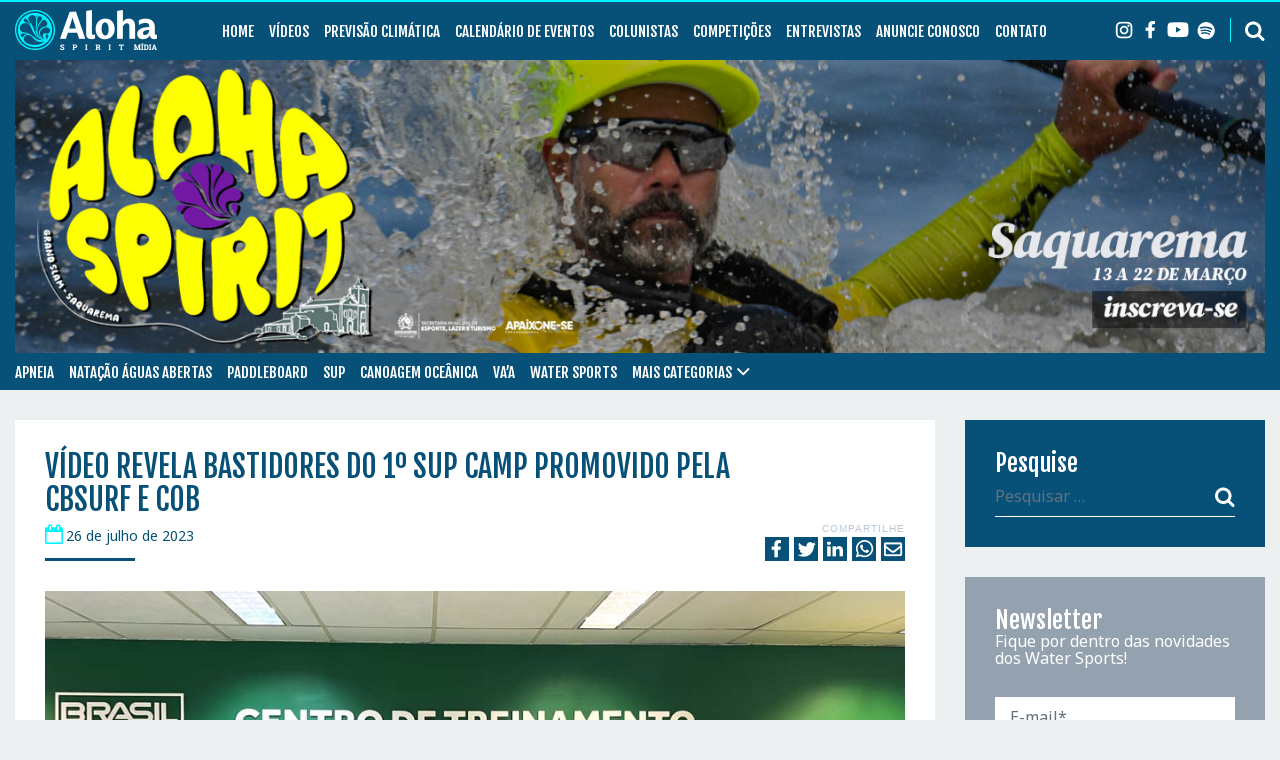

--- FILE ---
content_type: text/html; charset=UTF-8
request_url: https://alohaspiritmidia.com.br/sup/video-revela-bastidores-do-1o-sup-camp-promovido-pela-cbsurf-e-cob/
body_size: 11261
content:
<!DOCTYPE html><html lang="pt-BR"><head>  <script async src="https://www.googletagmanager.com/gtag/js?id=G-CZ45TKRNQT"></script> <script>window.dataLayer = window.dataLayer || [];
		  function gtag(){dataLayer.push(arguments);}
		  gtag('js', new Date());

		  gtag('config', 'G-CZ45TKRNQT');</script> <meta charset="UTF-8"><meta http-equiv="X-UA-Compatible" content="IE=edge"><meta name="viewport" content="width=device-width, initial-scale=1, maximum-scale=1, user-scalable=no"><link rel="profile" href="http://gmpg.org/xfn/11"><link rel="apple-touch-icon" sizes="180x180" href="https://alohaspiritmidia.com.br/wp-content/themes/20251219aloha/images/icons/apple-touch-icon.png"><link rel="icon" type="image/png" sizes="32x32" href="https://alohaspiritmidia.com.br/wp-content/themes/20251219aloha/images/icons/favicon-32x32.png"><link rel="icon" type="image/png" sizes="16x16" href="https://alohaspiritmidia.com.br/wp-content/themes/20251219aloha/images/icons/favicon-16x16.png"><link rel="manifest" href="https://alohaspiritmidia.com.br/wp-content/themes/20251219aloha/images/icons/site.webmanifest"><link rel="mask-icon" href="https://alohaspiritmidia.com.br/wp-content/themes/20251219aloha/images/icons/safari-pinned-tab.svg" color="#5bbad5"><link rel="shortcut icon" href="https://alohaspiritmidia.com.br/wp-content/themes/20251219aloha/images/icons/favicon.ico"><meta name="msapplication-TileColor" content="#20293b"><meta name="msapplication-config" content="https://alohaspiritmidia.com.br/wp-content/themes/20251219aloha/images/icons/browserconfig.xml"><meta name="theme-color" content="#ffffff"><link rel="stylesheet" href="https://fonts.googleapis.com/css2?family=Fjalla+One&family=Noto+Sans:ital,wght@0,400;0,700;1,400;1,700&display=swap"><meta name='robots' content='index, follow, max-image-preview:large, max-snippet:-1, max-video-preview:-1' /><link media="all" href="https://alohaspiritmidia.com.br/wp-content/cache/autoptimize/css/autoptimize_227c0032bdf55ad22219c4bedfc9caac.css" rel="stylesheet"><title>Vídeo revela bastidores do 1º SUP Camp promovido pela CBSurf e COB - Aloha Spirit Mídia</title><meta name="description" content="Vídeo revela momentos do primeiro SUP Camp com atletas da elite do stand up paddle brasileiro realizado em parceria entre CBsurf e COB" /><link rel="canonical" href="https://alohaspiritmidia.com.br/sup/video-revela-bastidores-do-1o-sup-camp-promovido-pela-cbsurf-e-cob/" /><meta property="og:locale" content="pt_BR" /><meta property="og:type" content="article" /><meta property="og:title" content="Vídeo revela bastidores do 1º SUP Camp promovido pela CBSurf e COB - Aloha Spirit Mídia" /><meta property="og:description" content="Vídeo revela momentos do primeiro SUP Camp com atletas da elite do stand up paddle brasileiro realizado em parceria entre CBsurf e COB" /><meta property="og:url" content="https://alohaspiritmidia.com.br/sup/video-revela-bastidores-do-1o-sup-camp-promovido-pela-cbsurf-e-cob/" /><meta property="og:site_name" content="Aloha Spirit Mídia" /><meta property="article:published_time" content="2023-07-26T11:37:36+00:00" /><meta property="article:modified_time" content="2023-07-26T11:37:37+00:00" /><meta property="og:image" content="https://alohaspiritmidia.com.br/wp-content/uploads/2023/03/sup-camp-cbsurf-ct.jpg" /><meta property="og:image:width" content="1000" /><meta property="og:image:height" content="615" /><meta property="og:image:type" content="image/jpeg" /><meta name="author" content="Redação Aloha Spirit" /><meta name="twitter:card" content="summary_large_image" /><meta name="twitter:label1" content="Escrito por" /><meta name="twitter:data1" content="Redação Aloha Spirit" /><meta name="twitter:label2" content="Est. tempo de leitura" /><meta name="twitter:data2" content="2 minutos" /> <script type="application/ld+json" class="yoast-schema-graph">{"@context":"https://schema.org","@graph":[{"@type":"Article","@id":"https://alohaspiritmidia.com.br/sup/video-revela-bastidores-do-1o-sup-camp-promovido-pela-cbsurf-e-cob/#article","isPartOf":{"@id":"https://alohaspiritmidia.com.br/sup/video-revela-bastidores-do-1o-sup-camp-promovido-pela-cbsurf-e-cob/"},"author":{"name":"Redação Aloha Spirit","@id":"https://alohaspiritmidia.com.br/#/schema/person/ef6219315e748d5c9a3f6fc922922f82"},"headline":"Vídeo revela bastidores do 1º SUP Camp promovido pela CBSurf e COB","datePublished":"2023-07-26T11:37:36+00:00","dateModified":"2023-07-26T11:37:37+00:00","mainEntityOfPage":{"@id":"https://alohaspiritmidia.com.br/sup/video-revela-bastidores-do-1o-sup-camp-promovido-pela-cbsurf-e-cob/"},"wordCount":309,"image":{"@id":"https://alohaspiritmidia.com.br/sup/video-revela-bastidores-do-1o-sup-camp-promovido-pela-cbsurf-e-cob/#primaryimage"},"thumbnailUrl":"https://alohaspiritmidia.com.br/wp-content/uploads/2023/03/sup-camp-cbsurf-ct.jpg","keywords":["brasileiro de stand up paddle","cbsup","cbsurf","COB","stand up paddle","sup race"],"articleSection":["SUP","Vídeos"],"inLanguage":"pt-BR"},{"@type":"WebPage","@id":"https://alohaspiritmidia.com.br/sup/video-revela-bastidores-do-1o-sup-camp-promovido-pela-cbsurf-e-cob/","url":"https://alohaspiritmidia.com.br/sup/video-revela-bastidores-do-1o-sup-camp-promovido-pela-cbsurf-e-cob/","name":"Vídeo revela bastidores do 1º SUP Camp promovido pela CBSurf e COB - Aloha Spirit Mídia","isPartOf":{"@id":"https://alohaspiritmidia.com.br/#website"},"primaryImageOfPage":{"@id":"https://alohaspiritmidia.com.br/sup/video-revela-bastidores-do-1o-sup-camp-promovido-pela-cbsurf-e-cob/#primaryimage"},"image":{"@id":"https://alohaspiritmidia.com.br/sup/video-revela-bastidores-do-1o-sup-camp-promovido-pela-cbsurf-e-cob/#primaryimage"},"thumbnailUrl":"https://alohaspiritmidia.com.br/wp-content/uploads/2023/03/sup-camp-cbsurf-ct.jpg","datePublished":"2023-07-26T11:37:36+00:00","dateModified":"2023-07-26T11:37:37+00:00","author":{"@id":"https://alohaspiritmidia.com.br/#/schema/person/ef6219315e748d5c9a3f6fc922922f82"},"description":"Vídeo revela momentos do primeiro SUP Camp com atletas da elite do stand up paddle brasileiro realizado em parceria entre CBsurf e COB","breadcrumb":{"@id":"https://alohaspiritmidia.com.br/sup/video-revela-bastidores-do-1o-sup-camp-promovido-pela-cbsurf-e-cob/#breadcrumb"},"inLanguage":"pt-BR","potentialAction":[{"@type":"ReadAction","target":["https://alohaspiritmidia.com.br/sup/video-revela-bastidores-do-1o-sup-camp-promovido-pela-cbsurf-e-cob/"]}]},{"@type":"ImageObject","inLanguage":"pt-BR","@id":"https://alohaspiritmidia.com.br/sup/video-revela-bastidores-do-1o-sup-camp-promovido-pela-cbsurf-e-cob/#primaryimage","url":"https://alohaspiritmidia.com.br/wp-content/uploads/2023/03/sup-camp-cbsurf-ct.jpg","contentUrl":"https://alohaspiritmidia.com.br/wp-content/uploads/2023/03/sup-camp-cbsurf-ct.jpg","width":1000,"height":615,"caption":"Atletas e comissão técnica no CT da COB - estrutura oferecida durante o Camp foi sem precedentes. Foto: CBSurf"},{"@type":"BreadcrumbList","@id":"https://alohaspiritmidia.com.br/sup/video-revela-bastidores-do-1o-sup-camp-promovido-pela-cbsurf-e-cob/#breadcrumb","itemListElement":[{"@type":"ListItem","position":1,"name":"Início","item":"https://alohaspiritmidia.com.br/"},{"@type":"ListItem","position":2,"name":"Vídeo revela bastidores do 1º SUP Camp promovido pela CBSurf e COB"}]},{"@type":"WebSite","@id":"https://alohaspiritmidia.com.br/#website","url":"https://alohaspiritmidia.com.br/","name":"Aloha Spirit Mídia","description":"O mais completo portal de esportes aquáticos do Brasil","potentialAction":[{"@type":"SearchAction","target":{"@type":"EntryPoint","urlTemplate":"https://alohaspiritmidia.com.br/?s={search_term_string}"},"query-input":{"@type":"PropertyValueSpecification","valueRequired":true,"valueName":"search_term_string"}}],"inLanguage":"pt-BR"},{"@type":"Person","@id":"https://alohaspiritmidia.com.br/#/schema/person/ef6219315e748d5c9a3f6fc922922f82","name":"Redação Aloha Spirit","description":"Aloha Spirit Mídia é a maior plataforma de conteúdo sobre paddle e water sports da América Latina.","url":"https://alohaspiritmidia.com.br/colunistas/redacao-aloha-spirit/"}]}</script> <link rel="alternate" type="application/rss+xml" title="Feed para Aloha Spirit Mídia &raquo;" href="https://alohaspiritmidia.com.br/feed/" /><link rel="alternate" type="application/rss+xml" title="Feed de comentários para Aloha Spirit Mídia &raquo;" href="https://alohaspiritmidia.com.br/comments/feed/" /><link rel="alternate" title="oEmbed (JSON)" type="application/json+oembed" href="https://alohaspiritmidia.com.br/wp-json/oembed/1.0/embed?url=https%3A%2F%2Falohaspiritmidia.com.br%2Fsup%2Fvideo-revela-bastidores-do-1o-sup-camp-promovido-pela-cbsurf-e-cob%2F" /><link rel="alternate" title="oEmbed (XML)" type="text/xml+oembed" href="https://alohaspiritmidia.com.br/wp-json/oembed/1.0/embed?url=https%3A%2F%2Falohaspiritmidia.com.br%2Fsup%2Fvideo-revela-bastidores-do-1o-sup-camp-promovido-pela-cbsurf-e-cob%2F&#038;format=xml" /><link rel="https://api.w.org/" href="https://alohaspiritmidia.com.br/wp-json/" /><link rel="alternate" title="JSON" type="application/json" href="https://alohaspiritmidia.com.br/wp-json/wp/v2/posts/41756" /><link rel="EditURI" type="application/rsd+xml" title="RSD" href="https://alohaspiritmidia.com.br/xmlrpc.php?rsd" /><meta name="generator" content="WordPress 6.9" /><link rel='shortlink' href='https://alohaspiritmidia.com.br/?p=41756' /></head><body class="bg-grey-1 "><div id="inicio" class="w-1-1 page-anchor"></div><div class="container"><div class="w-1-1 bg-blue-3 fixed-menu Fixed"><div class="center-wrapper"> <button class="hamburger hamburger--squeeze" type="button"> <span class="hamburger-box"> <span class="hamburger-inner"></span> </span> </button><h1 class="top-logo"> <a href="https://alohaspiritmidia.com.br"> <noscript><img src="https://alohaspiritmidia.com.br/wp-content/uploads/2023/10/aloha-logotipo.png" alt="Aloha Spirit Mídia" ></noscript><img class="lazyload" src='data:image/svg+xml,%3Csvg%20xmlns=%22http://www.w3.org/2000/svg%22%20viewBox=%220%200%20210%20140%22%3E%3C/svg%3E' data-src="https://alohaspiritmidia.com.br/wp-content/uploads/2023/10/aloha-logotipo.png" alt="Aloha Spirit Mídia" > </a></h1><div class="loupe-box"> <button class="icon-24x24 hover loupe" type="button"></button></div></div></div><header id="header" class="bg-blue-3 color-white"><div class="w-1-1 header-bar-0"><div class="center-wrapper"> <button class="hamburger hamburger--squeeze" type="button"> <span class="hamburger-box"> <span class="hamburger-inner"></span> </span> </button><h1 class="top-logo"> <a href="https://alohaspiritmidia.com.br"> <noscript><img src="https://alohaspiritmidia.com.br/wp-content/uploads/2023/10/aloha-logotipo.png" alt="Aloha Spirit Mídia" ></noscript><img class="lazyload" src='data:image/svg+xml,%3Csvg%20xmlns=%22http://www.w3.org/2000/svg%22%20viewBox=%220%200%20210%20140%22%3E%3C/svg%3E' data-src="https://alohaspiritmidia.com.br/wp-content/uploads/2023/10/aloha-logotipo.png" alt="Aloha Spirit Mídia" > </a></h1><nav class="menu-principal menu-defaults"><ul id="menu-menu-principal" class="nav"><li id="menu-item-486" class="menu-item menu-item-type-custom menu-item-object-custom menu-item-home menu-item-486"><a href="https://alohaspiritmidia.com.br/">Home</a></li><li id="menu-item-44" class="menu-item menu-item-type-taxonomy menu-item-object-category current-post-ancestor current-menu-parent current-post-parent menu-item-44"><a href="https://alohaspiritmidia.com.br/./videos/">Vídeos</a></li><li id="menu-item-30933" class="menu-item menu-item-type-post_type menu-item-object-page menu-item-30933"><a href="https://alohaspiritmidia.com.br/previsao-climatica/">Previsão Climática</a></li><li id="menu-item-485" class="menu-item menu-item-type-post_type_archive menu-item-object-eventos menu-item-485"><a href="https://alohaspiritmidia.com.br/calendario-de-eventos/">Calendário de eventos</a></li><li id="menu-item-27050" class="menu-item menu-item-type-post_type menu-item-object-page menu-item-27050"><a href="https://alohaspiritmidia.com.br/colunistas/">Colunistas</a></li><li id="menu-item-47" class="menu-item menu-item-type-taxonomy menu-item-object-category menu-item-47"><a href="https://alohaspiritmidia.com.br/./competicoes/">Competições</a></li><li id="menu-item-48" class="menu-item menu-item-type-taxonomy menu-item-object-category menu-item-48"><a href="https://alohaspiritmidia.com.br/./entrevistas/">Entrevistas</a></li><li id="menu-item-30" class="menu-item menu-item-type-post_type menu-item-object-page menu-item-30"><a href="https://alohaspiritmidia.com.br/anuncie-conosco/">Anuncie conosco</a></li><li id="menu-item-49" class="menu-item menu-item-type-custom menu-item-object-custom menu-item-49"><a href="#contatos">Contato</a></li></ul></nav><div class="menu-outros"><nav class="menu-social"><ul><li class="icon-24x24 hover instagram"><a target="_blank" href="https://www.instagram.com/alohaspiritmidia/"></a></li><li class="icon-24x24 hover facebook"><a target="_blank" href="https://www.facebook.com/alohaspiritclub/"></a></li><li class="icon-24x24 hover youtube"><a target="_blank" href="https://www.youtube.com/channel/UCbHJUzUQ4mxeUmoHrXPt2Aw"></a></li><li class="icon-24x24 hover spotify"><a target="_blank" href="https://open.spotify.com/user/yl2h1gvz1mry6ypv4cxk5p2zp?si=snb8JIJrTWKxjRfK3tzXmA"></a></li></ul></nav><div class="box-search" style="display: none;"><form role="search" method="get" class="search-form" action="https://alohaspiritmidia.com.br/"> <label> <span class="screen-reader-text">Pesquisar por:</span> <input type="search" class="search-field" placeholder="Pesquisar &hellip;" value="" name="s" /> </label> <input type="submit" class="search-submit" value="Pesquisar" /></form></div><div class="loupe-box"> <button class="icon-24x24 hover loupe" type="button"></button></div></div></div></div><div class="w-1-1 header-bar-1"><div class="center-wrapper"><div
 class="banner-box rotativo"
 data-sld-interval="4500"
 ><div class="swiper-container"><div class="swiper-wrapper"><div class="swiper-slide"> <a
 href="https://www.alohaspirit.com.br"
 data-id="45762"
 target="_blank"                        > <picture> <source media="(max-width:640px)" data-srcset="https://alohaspiritmidia.com.br/wp-content/uploads/2026/01/640X360-copiar.jpg"> <noscript><img
 src="https://alohaspiritmidia.com.br/wp-content/uploads/2026/01/1410X330-copiar6.jpg"
 alt=""
 ></noscript><img class="lazyload"  src='data:image/svg+xml,%3Csvg%20xmlns=%22http://www.w3.org/2000/svg%22%20viewBox=%220%200%20210%20140%22%3E%3C/svg%3E' data-src="https://alohaspiritmidia.com.br/wp-content/uploads/2026/01/1410X330-copiar6.jpg"
 alt=""
 > </picture> </a></div></div></div></div></div></div><div class="w-1-1 header-bar-2"><div class="center-wrapper"><nav class="menu-categorias menu-defaults"><ul id="menu-menu-categorias" class="nav"><li id="menu-item-50" class="menu-item menu-item-type-taxonomy menu-item-object-category menu-item-50"><a href="https://alohaspiritmidia.com.br/./apneia/">Apneia</a></li><li id="menu-item-51" class="menu-item menu-item-type-taxonomy menu-item-object-category menu-item-51"><a href="https://alohaspiritmidia.com.br/./natacao-aguas-abertas/">Natação Águas Abertas</a></li><li id="menu-item-52" class="menu-item menu-item-type-taxonomy menu-item-object-category menu-item-52"><a href="https://alohaspiritmidia.com.br/./paddleboard/">Paddleboard</a></li><li id="menu-item-53" class="menu-item menu-item-type-taxonomy menu-item-object-category current-post-ancestor current-menu-parent current-post-parent menu-item-53"><a href="https://alohaspiritmidia.com.br/./sup/">SUP</a></li><li id="menu-item-516" class="menu-item menu-item-type-taxonomy menu-item-object-category menu-item-516"><a href="https://alohaspiritmidia.com.br/./canoagem-oceanica/">Canoagem Oceânica</a></li><li id="menu-item-55" class="menu-item menu-item-type-taxonomy menu-item-object-category menu-item-55"><a href="https://alohaspiritmidia.com.br/./vaa/">Va&#8217;a</a></li><li id="menu-item-28028" class="menu-item menu-item-type-taxonomy menu-item-object-category menu-item-28028"><a href="https://alohaspiritmidia.com.br/./water-sports/">Water Sports</a></li><li id="menu-item-56" class="menu-item menu-item-type-custom menu-item-object-custom menu-item-has-children menu-item-56"><a href="#">Mais Categorias</a><ul class="sub-menu"><li id="menu-item-27918" class="menu-item menu-item-type-taxonomy menu-item-object-category menu-item-27918"><a href="https://alohaspiritmidia.com.br/./eventos/">Eventos</a></li><li id="menu-item-61" class="menu-item menu-item-type-taxonomy menu-item-object-category menu-item-61"><a href="https://alohaspiritmidia.com.br/./mercado/">Mercado</a></li><li id="menu-item-57" class="menu-item menu-item-type-taxonomy menu-item-object-category menu-item-57"><a href="https://alohaspiritmidia.com.br/./cultura/">Cultura</a></li><li id="menu-item-62" class="menu-item menu-item-type-taxonomy menu-item-object-category menu-item-62"><a href="https://alohaspiritmidia.com.br/./perfil/">Perfil</a></li><li id="menu-item-59" class="menu-item menu-item-type-taxonomy menu-item-object-category menu-item-59"><a href="https://alohaspiritmidia.com.br/./expedicoes/">Expedições</a></li><li id="menu-item-58" class="menu-item menu-item-type-taxonomy menu-item-object-category menu-item-58"><a href="https://alohaspiritmidia.com.br/./dicas/">Dicas</a></li><li id="menu-item-60" class="menu-item menu-item-type-taxonomy menu-item-object-category menu-item-60"><a href="https://alohaspiritmidia.com.br/./guia-de-servicos/">Guia de Serviços</a></li><li id="menu-item-63" class="menu-item menu-item-type-taxonomy menu-item-object-category menu-item-63"><a href="https://alohaspiritmidia.com.br/./noticias/">Notícias</a></li></ul></li></ul></nav></div></div></header><div class="w-1-1 block-news-aside internal-page single-tpl"><div class="center-wrapper"><section id="post-id" class="bg-white"><div class="section-title color-blue-3 dash-under"><div class="title-time"><h1>Vídeo revela bastidores do 1º SUP Camp promovido pela CBSurf e COB</h1> <time> <span class="icon-24x24 calendar"></span>26 de julho de 2023 </time></div><div class="sharer"> <span class="mini-font">Compartilhe</span><ul><li class="bg-blue-3 icon-24x24 facebook share"><a class="sharelnk" href="https://www.facebook.com/sharer/sharer.php?u=https://alohaspiritmidia.com.br/sup/video-revela-bastidores-do-1o-sup-camp-promovido-pela-cbsurf-e-cob/"></a></li><li class="bg-blue-3 icon-24x24 twitter share"><a class="sharelnk" href="https://twitter.com/intent/tweet?url=https://alohaspiritmidia.com.br/sup/video-revela-bastidores-do-1o-sup-camp-promovido-pela-cbsurf-e-cob/&text=Vídeo revela bastidores do 1º SUP Camp promovido pela CBSurf e COB"></a></li><li class="bg-blue-3 icon-24x24 linkedin share"><a class="sharelnk" href="http://www.linkedin.com/shareArticle?mini=true&url=https://alohaspiritmidia.com.br/sup/video-revela-bastidores-do-1o-sup-camp-promovido-pela-cbsurf-e-cob/&source=LinkedIn.com&title=Vídeo revela bastidores do 1º SUP Camp promovido pela CBSurf e COB"></a></li><li class="bg-blue-3 icon-24x24 whatsapp"><a href="whatsapp://send?text=Conte%C3%BAdo+compartilhado+a+partir+do+website+Aloha+Spirit+M%C3%ADdia.+Segue+o+link%3A+https%3A%2F%2Falohaspiritmidia.com.br%2Fsup%2Fvideo-revela-bastidores-do-1o-sup-camp-promovido-pela-cbsurf-e-cob%2F" target="_blank"></a></li><li class="bg-blue-3 icon-24x24 mail"><a href="mailto://?body=Conte%C3%BAdo+compartilhado+a+partir+do+website+Aloha+Spirit+M%C3%ADdia.+Segue+o+link%3A+https%3A%2F%2Falohaspiritmidia.com.br%2Fsup%2Fvideo-revela-bastidores-do-1o-sup-camp-promovido-pela-cbsurf-e-cob%2F" target="_blank"></a></li></ul></div></div><div class="the-content"><div class="wp-block-image"><figure class="aligncenter size-full"><img fetchpriority="high" decoding="async" width="1000" height="615" src="https://alohaspiritmidia.com.br/wp-content/uploads/2023/03/sup-camp-cbsurf-ct.jpg" alt="SUP Camp Cbsurf" class="wp-image-40121" srcset="https://alohaspiritmidia.com.br/wp-content/uploads/2023/03/sup-camp-cbsurf-ct.jpg 1000w, https://alohaspiritmidia.com.br/wp-content/uploads/2023/03/sup-camp-cbsurf-ct-520x320.jpg 520w, https://alohaspiritmidia.com.br/wp-content/uploads/2023/03/sup-camp-cbsurf-ct-380x234.jpg 380w, https://alohaspiritmidia.com.br/wp-content/uploads/2023/03/sup-camp-cbsurf-ct-768x472.jpg 768w" sizes="(max-width: 1000px) 100vw, 1000px" /><figcaption class="wp-element-caption">Atletas e comissão técnica no CT da COB &#8211; estrutura oferecida durante o Camp foi sem precedentes. Foto: CBSurf</figcaption></figure></div><p>Nos dias 16 e 20 de março, os principais atletas brasileiros de stand up paddle participaram de um <a href="https://alohaspiritmidia.com.br/sup/cbsurf-realiza-sup-camp-historico-com-atletas-da-elite-nacional/">evento especial promovido pela Confederação Brasileira de Surf (CBSurf), com o apoio direto do Comitê Olímpico do Brasil (COB)</a>. O SUP Camp reuniu os atletas classificados para os PASA Games, juntamente com alguns convidados, em um encontro de cinco dias Barra da Tijuca, no Rio de Janeiro.</p><p>O objetivo desse intensivo foi aprimorar, capacitar e verificar o condicionamento físico e mental dos atletas, preparando-os para alcançar um melhor desempenho e rendimento em suas competições.</p><p>O evento marcou um momento histórico, pois foi a primeira vez que uma iniciativa desse tipo foi realizada com atletas de stand up paddle no Brasil. A CBSurf e o COB proporcionaram aos participantes acesso ao que existe de mais moderno em termos de preparação para competidores de alto rendimento.</p><p>Ao longo dos cinco dias, os atletas seguiram um cronograma repleto de atividades e palestras de diversas áreas, incluindo abordagens psicológicas, técnicas e táticas. Além disso, foram submetidos a testes e exames físicos, que ocorreram na sede do COB.</p><p>Essa iniciativa inovadora teve como objetivo levar os atletas a um novo patamar em suas carreiras, proporcionando-lhes as ferramentas necessárias para enfrentar os desafios das competições de alto nível. A CBSurf produziu um vídeo que revela momentos marcantes dessa importante inciativa para a evolução do SUP brasileiro. Assista ao <a href="https://www.youtube.com/watch?v=P_0T2DC-680" target="_blank" rel="noreferrer noopener">vídeo</a>:</p><figure class="wp-block-embed is-type-video is-provider-youtube wp-block-embed-youtube wp-embed-aspect-16-9 wp-has-aspect-ratio"><div class="wp-block-embed__wrapper"> <iframe title="1º SUP CAMP CBSURF" width="500" height="281" src="https://www.youtube.com/embed/P_0T2DC-680?feature=oembed" frameborder="0" allow="accelerometer; autoplay; clipboard-write; encrypted-media; gyroscope; picture-in-picture; web-share" referrerpolicy="strict-origin-when-cross-origin" allowfullscreen></iframe></div></figure><h4 class="wp-block-heading">Não perca nada! Clique <strong><a href="https://chat.whatsapp.com/DNwVgtMUdvu8DUfHlEZfzY" target="_blank" rel="noreferrer noopener">AQUI</a> </strong>para receber notícias do universo dos esportes de água no seu WhatsApp</h4></div><div class="w-1-1 news-list m-top"><div class="w-1-1 bg-grey-4 color-grey-2"> <a href="https://alohaspiritmidia.com.br/colunistas/redacao-aloha-spirit/" class="author-header colab-item"><div class="colab-pic"> <noscript><img src="https://alohaspiritmidia.com.br/wp-content/uploads/2020/12/novo-logo-aloha-spirit-midia.jpg" alt="Redação Aloha Spirit"></noscript><img class="lazyload" src='data:image/svg+xml,%3Csvg%20xmlns=%22http://www.w3.org/2000/svg%22%20viewBox=%220%200%20210%20140%22%3E%3C/svg%3E' data-src="https://alohaspiritmidia.com.br/wp-content/uploads/2020/12/novo-logo-aloha-spirit-midia.jpg" alt="Redação Aloha Spirit"></div><div class="colab-dados"><h2 class="color-white"><span class="color-grey-2">Autor: </span>Redação Aloha Spirit</h2><p>Aloha Spirit Mídia é a maior plataforma de conteúdo sobre paddle e water sports da América Latina.</p></div> </a></div></div><div class="w-1-1 sharer-bottom"><div class="sharer"> <span class="mini-font">Compartilhe</span><ul><li class="bg-blue-3 icon-24x24 facebook share"><a class="sharelnk" href="https://www.facebook.com/sharer/sharer.php?u=https://alohaspiritmidia.com.br/sup/video-revela-bastidores-do-1o-sup-camp-promovido-pela-cbsurf-e-cob/"></a></li><li class="bg-blue-3 icon-24x24 twitter share"><a class="sharelnk" href="https://twitter.com/intent/tweet?url=https://alohaspiritmidia.com.br/sup/video-revela-bastidores-do-1o-sup-camp-promovido-pela-cbsurf-e-cob/&text=Vídeo revela bastidores do 1º SUP Camp promovido pela CBSurf e COB"></a></li><li class="bg-blue-3 icon-24x24 linkedin share"><a class="sharelnk" href="http://www.linkedin.com/shareArticle?mini=true&url=https://alohaspiritmidia.com.br/sup/video-revela-bastidores-do-1o-sup-camp-promovido-pela-cbsurf-e-cob/&source=LinkedIn.com&title=Vídeo revela bastidores do 1º SUP Camp promovido pela CBSurf e COB"></a></li><li class="bg-blue-3 icon-24x24 whatsapp"><a href="whatsapp://send?text=Conte%C3%BAdo+compartilhado+a+partir+do+website+Aloha+Spirit+M%C3%ADdia.+Segue+o+link%3A+https%3A%2F%2Falohaspiritmidia.com.br%2Fsup%2Fvideo-revela-bastidores-do-1o-sup-camp-promovido-pela-cbsurf-e-cob%2F" target="_blank"></a></li><li class="bg-blue-3 icon-24x24 mail"><a href="mailto://?body=Conte%C3%BAdo+compartilhado+a+partir+do+website+Aloha+Spirit+M%C3%ADdia.+Segue+o+link%3A+https%3A%2F%2Falohaspiritmidia.com.br%2Fsup%2Fvideo-revela-bastidores-do-1o-sup-camp-promovido-pela-cbsurf-e-cob%2F" target="_blank"></a></li></ul></div></div><div class="w-1-1 prev-next-post-buttons"> <a class="button arrow-prev" href="https://alohaspiritmidia.com.br/sup/uma-remada-epica-pela-costa-brava-espanhola/" rel="prev">Post anterior</a> <a class="button arrow-next" href="https://alohaspiritmidia.com.br/competicoes/icones-da-wsl-falam-sobre-a-experiencia-de-participar-da-molokai2oahu/" rel="next">Próximo post</a></div></section><aside><div class="sidebar"><div id="search-2" class="bg-black widget-content w-1-1 widget_search"><h3 class="widget-title w-1-1">Pesquise</h3><form role="search" method="get" class="search-form" action="https://alohaspiritmidia.com.br/"> <label> <span class="screen-reader-text">Pesquisar por:</span> <input type="search" class="search-field" placeholder="Pesquisar &hellip;" value="" name="s" /> </label> <input type="submit" class="search-submit" value="Pesquisar" /></form></div><div id="newsletter_widget-2" class="bg-main widget-content w-1-1 newsletter_widget"><h3 class="widget-title w-1-1">Newsletter</h3> Fique por dentro das novidades dos Water Sports!<div class="v-spacer"></div><div class="w-1-1 mailchimp-form"><div id="mc_embed_signup"><form action="https://alohaspiritclub.us1.list-manage.com/subscribe/post?u=bad71d3f506b3d64bee344d63&amp;id=beaad6a7d7" method="post" id="mc-embedded-subscribe-form" name="mc-embedded-subscribe-form" class="validate" target="_blank" novalidate><div id="mc_embed_signup_scroll"><div class="mc-field-group"> <label for="mce-EMAIL"></label> <input type="email" value="" name="EMAIL" class="required email" id="mce-EMAIL" placeholder="E-mail*"></div><div class="mc-field-group"> <label for="mce-FNAME">Nome*</label> <input type="text" value="" name="FNAME" class="required text" id="mce-FNAME" aria-required="true" placeholder="Nome*"></div><div id="mce-responses" class="clear"><div class="response" id="mce-error-response" style="display:none"></div><div class="response" id="mce-success-response" style="display:none"></div></div><div style="position: absolute; left: -5000px;" aria-hidden="true"><input type="text" name="b_bad71d3f506b3d64bee344d63_beaad6a7d7" tabindex="-1" value=""></div><div class="clear"> <input type="submit" value="Assinar" name="subscribe" id="mc-embedded-subscribe" class="button"></div></div></form></div> <script src="https://alohaspiritmidia.com.br/wp-content/themes/20251219aloha/js/mc-validate.js"></script> <script type='text/javascript'>(function($) {window.fnames = new Array(); window.ftypes = new Array();fnames[0]='EMAIL';ftypes[0]='email';fnames[1]='FNAME';ftypes[1]='text';fnames[2]='LNAME';ftypes[2]='text';fnames[3]='ADDRESS';ftypes[3]='address';fnames[4]='PHONE';ftypes[4]='phone';fnames[5]='BIRTHDAY';ftypes[5]='birthday'; /**
	 * Translated default messages for the $ validation plugin.
	 * Locale: PT_PT
	 */
	$.extend($.validator.messages, {
		required: "Campo de preenchimento obrigat&oacute;rio.",
		remote: "Por favor, corrija este campo.",
		email: "Por favor, introduza um endere&ccedil;o eletr&oacute;nico v&aacute;lido.",
		url: "Por favor, introduza um URL v&aacute;lido.",
		date: "Por favor, introduza uma data v&aacute;lida.",
		dateISO: "Por favor, introduza uma data v&aacute;lida (ISO).",
		number: "Por favor, introduza um n&uacute;mero v&aacute;lido.",
		digits: "Por favor, introduza apenas d&iacute;gitos.",
		creditcard: "Por favor, introduza um n&uacute;mero de cart&atilde;o de cr&eacute;dito v&aacute;lido.",
		equalTo: "Por favor, introduza de novo o mesmo valor.",
		accept: "Por favor, introduza um ficheiro com uma extens&atilde;o v&aacute;lida.",
		maxlength: $.validator.format("Por favor, n&atilde;o introduza mais do que {0} caracteres."),
		minlength: $.validator.format("Por favor, introduza pelo menos {0} caracteres."),
		rangelength: $.validator.format("Por favor, introduza entre {0} e {1} caracteres."),
		range: $.validator.format("Por favor, introduza um valor entre {0} e {1}."),
		max: $.validator.format("Por favor, introduza um valor menor ou igual a {0}."),
		min: $.validator.format("Por favor, introduza um valor maior ou igual a {0}.")
	});}(jQuery));var $mcj = jQuery.noConflict(true);</script> </div></div><div id="largerectangle_widget-2" class="box-banner widget-content w-1-1 largerectangle_widget"><h3 class="widget-title w-1-1"></h3><aside id="large-rectangle"><div class="banner-box sequencial"> <a
 href="https://www.canoe.com.br/"
 data-id="46908"
 target="_blank"        > <picture> <noscript><img
 src="https://alohaspiritmidia.com.br/wp-content/uploads/2025/01/Banner-para-site-Canoe-Brasil6.png"
 alt=""
 ></noscript><img class="lazyload"  src='data:image/svg+xml,%3Csvg%20xmlns=%22http://www.w3.org/2000/svg%22%20viewBox=%220%200%20210%20140%22%3E%3C/svg%3E' data-src="https://alohaspiritmidia.com.br/wp-content/uploads/2025/01/Banner-para-site-Canoe-Brasil6.png"
 alt=""
 > </picture> <span class="publicidade mini-font">Publicidade</span> </a></div></aside><div class="w-1-1"><div class="internal-banner-box"><aside id="large-rectangle"><div class="banner-box sequencial"> <a
 href="https://www.ticketeco.com.br"
 data-id="49543"
 target="_blank"        > <picture> <noscript><img
 src="https://alohaspiritmidia.com.br/wp-content/uploads/2025/12/300x250-copiar.jpg"
 alt=""
 ></noscript><img class="lazyload"  src='data:image/svg+xml,%3Csvg%20xmlns=%22http://www.w3.org/2000/svg%22%20viewBox=%220%200%20210%20140%22%3E%3C/svg%3E' data-src="https://alohaspiritmidia.com.br/wp-content/uploads/2025/12/300x250-copiar.jpg"
 alt=""
 > </picture> <span class="publicidade mini-font">Publicidade</span> </a></div></aside></div></div></div></div></aside></div></div><div class="w-1-1 m-top"><div class="w-1-1 related-posts"><div class="center-wrapper"><section><div class="section-title color-black"><h2>Posts relacionados</h2> <a href="https://alohaspiritmidia.com.br/./sup/" class="ver-todos">Ver todos</a></div><div class="news-list"><article class="item itemid-31946"><div class="imagebox"><div class="inner bg-grey-4 bg-logo"><noscript><img width="360" height="240" src="https://alohaspiritmidia.com.br/wp-content/uploads/2021/06/red-bull-midsummer-vikings-1-360x240.jpg" class="attachment-thumbnail size-thumbnail wp-post-image" alt="SUP Race Midsummer Vikings" decoding="async" srcset="https://alohaspiritmidia.com.br/wp-content/uploads/2021/06/red-bull-midsummer-vikings-1-360x240.jpg 360w, https://alohaspiritmidia.com.br/wp-content/uploads/2021/06/red-bull-midsummer-vikings-1-480x320.jpg 480w, https://alohaspiritmidia.com.br/wp-content/uploads/2021/06/red-bull-midsummer-vikings-1.jpg 740w" sizes="(max-width: 360px) 100vw, 360px" /></noscript><img width="360" height="240" src='data:image/svg+xml,%3Csvg%20xmlns=%22http://www.w3.org/2000/svg%22%20viewBox=%220%200%20360%20240%22%3E%3C/svg%3E' data-src="https://alohaspiritmidia.com.br/wp-content/uploads/2021/06/red-bull-midsummer-vikings-1-360x240.jpg" class="lazyload attachment-thumbnail size-thumbnail wp-post-image" alt="SUP Race Midsummer Vikings" decoding="async" data-srcset="https://alohaspiritmidia.com.br/wp-content/uploads/2021/06/red-bull-midsummer-vikings-1-360x240.jpg 360w, https://alohaspiritmidia.com.br/wp-content/uploads/2021/06/red-bull-midsummer-vikings-1-480x320.jpg 480w, https://alohaspiritmidia.com.br/wp-content/uploads/2021/06/red-bull-midsummer-vikings-1.jpg 740w" data-sizes="(max-width: 360px) 100vw, 360px" /></div></div><div class="infos color-grey-4"> <time><span class="icon-24x24 calendar"></span>29 de junho de 2021</time><h3 class="color-blue-8">Midsummer Vikings: prova de SUP race une diversão e conscientização</h3><p class="excerpt"> Organizado pelo campeão mundial de SUP, Casper Steinfath, Midsummer Vikings reúne 350 participantes em <span class="read-more">... leia mais</span></p></div> <a href="https://alohaspiritmidia.com.br/sup/midsummer-vikings-prova-de-sup-race-une-diversao-e-conscientizacao/"></a></article><article class="item itemid-17958"><div class="imagebox"><div class="inner bg-grey-4 bg-logo"><noscript><img width="338" height="240" src="https://alohaspiritmidia.com.br/wp-content/uploads/2019/04/WhatsApp-Image-2019-04-12-at-16.26.45-1-338x240.jpeg" class="attachment-thumbnail size-thumbnail wp-post-image" alt="" decoding="async" srcset="https://alohaspiritmidia.com.br/wp-content/uploads/2019/04/WhatsApp-Image-2019-04-12-at-16.26.45-1-338x240.jpeg 338w, https://alohaspiritmidia.com.br/wp-content/uploads/2019/04/WhatsApp-Image-2019-04-12-at-16.26.45-1-451x320.jpeg 451w, https://alohaspiritmidia.com.br/wp-content/uploads/2019/04/WhatsApp-Image-2019-04-12-at-16.26.45-1-901x640.jpeg 901w, https://alohaspiritmidia.com.br/wp-content/uploads/2019/04/WhatsApp-Image-2019-04-12-at-16.26.45-1-768x545.jpeg 768w, https://alohaspiritmidia.com.br/wp-content/uploads/2019/04/WhatsApp-Image-2019-04-12-at-16.26.45-1.jpeg 1280w" sizes="(max-width: 338px) 100vw, 338px" /></noscript><img width="338" height="240" src='data:image/svg+xml,%3Csvg%20xmlns=%22http://www.w3.org/2000/svg%22%20viewBox=%220%200%20338%20240%22%3E%3C/svg%3E' data-src="https://alohaspiritmidia.com.br/wp-content/uploads/2019/04/WhatsApp-Image-2019-04-12-at-16.26.45-1-338x240.jpeg" class="lazyload attachment-thumbnail size-thumbnail wp-post-image" alt="" decoding="async" data-srcset="https://alohaspiritmidia.com.br/wp-content/uploads/2019/04/WhatsApp-Image-2019-04-12-at-16.26.45-1-338x240.jpeg 338w, https://alohaspiritmidia.com.br/wp-content/uploads/2019/04/WhatsApp-Image-2019-04-12-at-16.26.45-1-451x320.jpeg 451w, https://alohaspiritmidia.com.br/wp-content/uploads/2019/04/WhatsApp-Image-2019-04-12-at-16.26.45-1-901x640.jpeg 901w, https://alohaspiritmidia.com.br/wp-content/uploads/2019/04/WhatsApp-Image-2019-04-12-at-16.26.45-1-768x545.jpeg 768w, https://alohaspiritmidia.com.br/wp-content/uploads/2019/04/WhatsApp-Image-2019-04-12-at-16.26.45-1.jpeg 1280w" data-sizes="(max-width: 338px) 100vw, 338px" /></div></div><div class="infos color-grey-4"> <time><span class="icon-24x24 calendar"></span>12 de abril de 2019</time><h3 class="color-blue-8">Aloha Spirit Festival: Confira a programação</h3><p class="excerpt"> Maior festival de esportes aquáticos da América Latina e um dos três maiores do mundo abre sua arena. <span class="read-more">... leia mais</span></p></div> <a href="https://alohaspiritmidia.com.br/vaa/comeca-o-aloha-spirit-festival-confira-a-programacao/"></a></article><article class="item itemid-20184"><div class="imagebox"><div class="inner bg-grey-4 bg-logo"><noscript><img width="320" height="240" src="https://alohaspiritmidia.com.br/wp-content/uploads/2019/08/wellingtonreis-fabiomaradei-1-320x240.jpg" class="attachment-thumbnail size-thumbnail wp-post-image" alt="Wellington Reis Rip Curl Guaruja" decoding="async" srcset="https://alohaspiritmidia.com.br/wp-content/uploads/2019/08/wellingtonreis-fabiomaradei-1-320x240.jpg 320w, https://alohaspiritmidia.com.br/wp-content/uploads/2019/08/wellingtonreis-fabiomaradei-1-427x320.jpg 427w, https://alohaspiritmidia.com.br/wp-content/uploads/2019/08/wellingtonreis-fabiomaradei-1-853x640.jpg 853w, https://alohaspiritmidia.com.br/wp-content/uploads/2019/08/wellingtonreis-fabiomaradei-1-768x576.jpg 768w, https://alohaspiritmidia.com.br/wp-content/uploads/2019/08/wellingtonreis-fabiomaradei-1.jpg 1280w" sizes="(max-width: 320px) 100vw, 320px" /></noscript><img width="320" height="240" src='data:image/svg+xml,%3Csvg%20xmlns=%22http://www.w3.org/2000/svg%22%20viewBox=%220%200%20320%20240%22%3E%3C/svg%3E' data-src="https://alohaspiritmidia.com.br/wp-content/uploads/2019/08/wellingtonreis-fabiomaradei-1-320x240.jpg" class="lazyload attachment-thumbnail size-thumbnail wp-post-image" alt="Wellington Reis Rip Curl Guaruja" decoding="async" data-srcset="https://alohaspiritmidia.com.br/wp-content/uploads/2019/08/wellingtonreis-fabiomaradei-1-320x240.jpg 320w, https://alohaspiritmidia.com.br/wp-content/uploads/2019/08/wellingtonreis-fabiomaradei-1-427x320.jpg 427w, https://alohaspiritmidia.com.br/wp-content/uploads/2019/08/wellingtonreis-fabiomaradei-1-853x640.jpg 853w, https://alohaspiritmidia.com.br/wp-content/uploads/2019/08/wellingtonreis-fabiomaradei-1-768x576.jpg 768w, https://alohaspiritmidia.com.br/wp-content/uploads/2019/08/wellingtonreis-fabiomaradei-1.jpg 1280w" data-sizes="(max-width: 320px) 100vw, 320px" /></div></div><div class="infos color-grey-4"> <time><span class="icon-24x24 calendar"></span>12 de agosto de 2019</time><h3 class="color-blue-8">Rip Curl Guarujá Open: Wellington Reis vence no SUP Wave</h3><p class="excerpt"> Em uma final de alto nível, Wellington Reis, supera o favorito Luiz Diniz, bicampeão mundial de SUP Wave, <span class="read-more">... leia mais</span></p></div> <a href="https://alohaspiritmidia.com.br/sup/rip-curl-guaruja-open-wellington-reis-vence-no-sup-wave/"></a></article><article class="item itemid-16532"><div class="imagebox"><div class="inner bg-grey-4 bg-logo"><noscript><img width="380" height="231" src="https://alohaspiritmidia.com.br/wp-content/uploads/2019/02/01-3-1-380x231.jpg" class="attachment-thumbnail size-thumbnail wp-post-image" alt="Paris SUP Open Sunset Beach Pro" decoding="async" srcset="https://alohaspiritmidia.com.br/wp-content/uploads/2019/02/01-3-1-380x231.jpg 380w, https://alohaspiritmidia.com.br/wp-content/uploads/2019/02/01-3-1-528x320.jpg 528w, https://alohaspiritmidia.com.br/wp-content/uploads/2019/02/01-3-1-768x466.jpg 768w, https://alohaspiritmidia.com.br/wp-content/uploads/2019/02/01-3-1.jpg 816w" sizes="(max-width: 380px) 100vw, 380px" /></noscript><img width="380" height="231" src='data:image/svg+xml,%3Csvg%20xmlns=%22http://www.w3.org/2000/svg%22%20viewBox=%220%200%20380%20231%22%3E%3C/svg%3E' data-src="https://alohaspiritmidia.com.br/wp-content/uploads/2019/02/01-3-1-380x231.jpg" class="lazyload attachment-thumbnail size-thumbnail wp-post-image" alt="Paris SUP Open Sunset Beach Pro" decoding="async" data-srcset="https://alohaspiritmidia.com.br/wp-content/uploads/2019/02/01-3-1-380x231.jpg 380w, https://alohaspiritmidia.com.br/wp-content/uploads/2019/02/01-3-1-528x320.jpg 528w, https://alohaspiritmidia.com.br/wp-content/uploads/2019/02/01-3-1-768x466.jpg 768w, https://alohaspiritmidia.com.br/wp-content/uploads/2019/02/01-3-1.jpg 816w" data-sizes="(max-width: 380px) 100vw, 380px" /></div></div><div class="infos color-grey-4"> <time><span class="icon-24x24 calendar"></span>9 de fevereiro de 2019</time><h3 class="color-blue-8">Entrevista | Leco Salazar focado em Sunset Beach</h3><p class="excerpt"> Leco Salazar troca uma ideia com nosso editor e revela suas expectativas para o início da primeira etapa <span class="read-more">... leia mais</span></p></div> <a href="https://alohaspiritmidia.com.br/sup/entrevista-leco-salazar-focado-em-sunset-beach/"></a></article></div></section></div></div></div><div class="w-1-1 p-bottom"><section><div class="center-wrapper"><div class="banner-box rotativo"
 data-sld-interval="4500"
 ><div class="swiper-container"><div class="swiper-wrapper"><div class="swiper-slide"> <a
 href=""
 data-id="46911"
 target="_blank"                        > <picture> <source media="(max-width:640px)" data-srcset="https://alohaspiritmidia.com.br/wp-content/uploads/2025/01/480X150.png"> <noscript><img
 src="https://alohaspiritmidia.com.br/wp-content/uploads/2025/01/970x250.png"
 alt=""
 ></noscript><img class="lazyload"  src='data:image/svg+xml,%3Csvg%20xmlns=%22http://www.w3.org/2000/svg%22%20viewBox=%220%200%20210%20140%22%3E%3C/svg%3E' data-src="https://alohaspiritmidia.com.br/wp-content/uploads/2025/01/970x250.png"
 alt=""
 > </picture> </a></div></div></div></div></div></section></div><footer id="contatos" class="bg-blue-3"><div class="w-1-1"><div class="center-wrapper"><div class="w-1-1 block-1"> <a href="https://alohaspiritmidia.com.br" class="bottom-logo"> <noscript><img src="https://alohaspiritmidia.com.br/wp-content/uploads/2023/10/aloha-logotipo.png" alt="Aloha Spirit Mídia" ></noscript><img class="lazyload" src='data:image/svg+xml,%3Csvg%20xmlns=%22http://www.w3.org/2000/svg%22%20viewBox=%220%200%20210%20140%22%3E%3C/svg%3E' data-src="https://alohaspiritmidia.com.br/wp-content/uploads/2023/10/aloha-logotipo.png" alt="Aloha Spirit Mídia" > </a><nav class="menu-social"><ul><li class="icon-24x24 hover instagram"><a target="_blank" href="https://www.instagram.com/alohaspiritmidia/"></a></li><li class="icon-24x24 hover facebook"><a target="_blank" href="https://www.facebook.com/alohaspiritclub/"></a></li><li class="icon-24x24 hover youtube"><a target="_blank" href="https://www.youtube.com/channel/UCbHJUzUQ4mxeUmoHrXPt2Aw"></a></li><li class="icon-24x24 hover spotify"><a target="_blank" href="https://open.spotify.com/user/yl2h1gvz1mry6ypv4cxk5p2zp?si=snb8JIJrTWKxjRfK3tzXmA"></a></li></ul></nav></div><div class="w-1-1 block-2"><div><div><h2 class="color-white">Sobre nós</h2><p>O mais completo portal de esportes aquáticos do Brasil.<br /> Tudo sobre as principais notícias do Water Sports: Competições, rankings, dicas e opiniões de especialistas.</p></div><div><h2 class="color-white">Fale conosco</h2><p>Para saber como anunciar no nosso portal, dúvidas, críticas, sugestões e outros assuntos, envie um email para:<br /> <a href="mailto:pulsoassessoria@gmail.com">pulsoassessoria@gmail.com</a></p><p>Para saber sobre os cuidados e uso de dados deste website, acesse nossa <a href="https://alohaspiritmidia.com.br/politica-de-privacidade/">Política de Privacidade</a>.</p></div></div><div><h2 class="color-white">Menu Principal</h2><nav class="menu-principal menu-defaults"><ul id="menu-menu-principal-1" class="nav"><li class="menu-item menu-item-type-custom menu-item-object-custom menu-item-home menu-item-486"><a href="https://alohaspiritmidia.com.br/">Home</a></li><li class="menu-item menu-item-type-taxonomy menu-item-object-category current-post-ancestor current-menu-parent current-post-parent menu-item-44"><a href="https://alohaspiritmidia.com.br/./videos/">Vídeos</a></li><li class="menu-item menu-item-type-post_type menu-item-object-page menu-item-30933"><a href="https://alohaspiritmidia.com.br/previsao-climatica/">Previsão Climática</a></li><li class="menu-item menu-item-type-post_type_archive menu-item-object-eventos menu-item-485"><a href="https://alohaspiritmidia.com.br/calendario-de-eventos/">Calendário de eventos</a></li><li class="menu-item menu-item-type-post_type menu-item-object-page menu-item-27050"><a href="https://alohaspiritmidia.com.br/colunistas/">Colunistas</a></li><li class="menu-item menu-item-type-taxonomy menu-item-object-category menu-item-47"><a href="https://alohaspiritmidia.com.br/./competicoes/">Competições</a></li><li class="menu-item menu-item-type-taxonomy menu-item-object-category menu-item-48"><a href="https://alohaspiritmidia.com.br/./entrevistas/">Entrevistas</a></li><li class="menu-item menu-item-type-post_type menu-item-object-page menu-item-30"><a href="https://alohaspiritmidia.com.br/anuncie-conosco/">Anuncie conosco</a></li><li class="menu-item menu-item-type-custom menu-item-object-custom menu-item-49"><a href="#contatos">Contato</a></li></ul></nav></div><div><h2 class="color-white">Categorias</h2><nav class="menu-categorias menu-defaults"><ul id="menu-menu-categorias-1" class="nav"><li class="menu-item menu-item-type-taxonomy menu-item-object-category menu-item-50"><a href="https://alohaspiritmidia.com.br/./apneia/">Apneia</a></li><li class="menu-item menu-item-type-taxonomy menu-item-object-category menu-item-51"><a href="https://alohaspiritmidia.com.br/./natacao-aguas-abertas/">Natação Águas Abertas</a></li><li class="menu-item menu-item-type-taxonomy menu-item-object-category menu-item-52"><a href="https://alohaspiritmidia.com.br/./paddleboard/">Paddleboard</a></li><li class="menu-item menu-item-type-taxonomy menu-item-object-category current-post-ancestor current-menu-parent current-post-parent menu-item-53"><a href="https://alohaspiritmidia.com.br/./sup/">SUP</a></li><li class="menu-item menu-item-type-taxonomy menu-item-object-category menu-item-516"><a href="https://alohaspiritmidia.com.br/./canoagem-oceanica/">Canoagem Oceânica</a></li><li class="menu-item menu-item-type-taxonomy menu-item-object-category menu-item-55"><a href="https://alohaspiritmidia.com.br/./vaa/">Va&#8217;a</a></li><li class="menu-item menu-item-type-taxonomy menu-item-object-category menu-item-28028"><a href="https://alohaspiritmidia.com.br/./water-sports/">Water Sports</a></li><li class="menu-item menu-item-type-custom menu-item-object-custom menu-item-has-children menu-item-56"><a href="#">Mais Categorias</a><ul class="sub-menu"><li class="menu-item menu-item-type-taxonomy menu-item-object-category menu-item-27918"><a href="https://alohaspiritmidia.com.br/./eventos/">Eventos</a></li><li class="menu-item menu-item-type-taxonomy menu-item-object-category menu-item-61"><a href="https://alohaspiritmidia.com.br/./mercado/">Mercado</a></li><li class="menu-item menu-item-type-taxonomy menu-item-object-category menu-item-57"><a href="https://alohaspiritmidia.com.br/./cultura/">Cultura</a></li><li class="menu-item menu-item-type-taxonomy menu-item-object-category menu-item-62"><a href="https://alohaspiritmidia.com.br/./perfil/">Perfil</a></li><li class="menu-item menu-item-type-taxonomy menu-item-object-category menu-item-59"><a href="https://alohaspiritmidia.com.br/./expedicoes/">Expedições</a></li><li class="menu-item menu-item-type-taxonomy menu-item-object-category menu-item-58"><a href="https://alohaspiritmidia.com.br/./dicas/">Dicas</a></li><li class="menu-item menu-item-type-taxonomy menu-item-object-category menu-item-60"><a href="https://alohaspiritmidia.com.br/./guia-de-servicos/">Guia de Serviços</a></li><li class="menu-item menu-item-type-taxonomy menu-item-object-category menu-item-63"><a href="https://alohaspiritmidia.com.br/./noticias/">Notícias</a></li></ul></li></ul></nav></div></div></div></div><div class="w-1-1 block-3 bg-blue-4" style="padding: var(--spacer);"><div class="center-wrapper"><p class="copyright">© Aloha Spirit Mídia 2026<br><span> - </span>Todos os direitos reservados.</p><div class="signature"> <a id="mosaiko-signature" target="_blank" href="https://mosaiko.com.br" title="Desenvolvido por Mosaiko Produtora Web"><ul><li></li><li></li><li></li><li></li><li></li><li></li></ul></a></div></div></div></footer></div>  <script src="https://alohaspiritmidia.com.br/wp-content/themes/20251219aloha/js/jquery-3.6.0.min.js"></script> <script src="https://alohaspiritmidia.com.br/wp-content/themes/20251219aloha/js/jQuery-inView.min.js"></script> <script src="https://alohaspiritmidia.com.br/wp-content/themes/20251219aloha/js/swiper-bundle.min.js"></script> <script src="https://alohaspiritmidia.com.br/wp-content/themes/20251219aloha/js/jquery.mmenu.all.js"></script> <script src="https://alohaspiritmidia.com.br/wp-content/themes/20251219aloha/js/jquery.mmenu.fixedelements.js"></script> <script src="https://alohaspiritmidia.com.br/wp-content/themes/20251219aloha/js/jquery.mmenu.pagescroll.js"></script> <script src="https://alohaspiritmidia.com.br/wp-content/themes/20251219aloha/js/mosaiko_custom_sharer.js"></script>  <script src="https://alohaspiritmidia.com.br/wp-content/themes/20251219aloha/js/jquery.fancybox.min.js"></script> <script src="https://alohaspiritmidia.com.br/wp-content/themes/20251219aloha/js/main.js"></script> <script type="speculationrules">{"prefetch":[{"source":"document","where":{"and":[{"href_matches":"/*"},{"not":{"href_matches":["/wp-*.php","/wp-admin/*","/wp-content/uploads/*","/wp-content/*","/wp-content/plugins/*","/wp-content/themes/20251219aloha/*","/*\\?(.+)"]}},{"not":{"selector_matches":"a[rel~=\"nofollow\"]"}},{"not":{"selector_matches":".no-prefetch, .no-prefetch a"}}]},"eagerness":"conservative"}]}</script> <noscript><style>.lazyload{display:none;}</style></noscript><script data-noptimize="1">window.lazySizesConfig=window.lazySizesConfig||{};window.lazySizesConfig.loadMode=1;</script><script async data-noptimize="1" src='https://alohaspiritmidia.com.br/wp-content/plugins/autoptimize/classes/external/js/lazysizes.min.js?ao_version=3.1.14'></script><script id="wp-emoji-settings" type="application/json">{"baseUrl":"https://s.w.org/images/core/emoji/17.0.2/72x72/","ext":".png","svgUrl":"https://s.w.org/images/core/emoji/17.0.2/svg/","svgExt":".svg","source":{"concatemoji":"https://alohaspiritmidia.com.br/wp-includes/js/wp-emoji-release.min.js?ver=6.9"}}</script> <script type="module">/*! This file is auto-generated */
const a=JSON.parse(document.getElementById("wp-emoji-settings").textContent),o=(window._wpemojiSettings=a,"wpEmojiSettingsSupports"),s=["flag","emoji"];function i(e){try{var t={supportTests:e,timestamp:(new Date).valueOf()};sessionStorage.setItem(o,JSON.stringify(t))}catch(e){}}function c(e,t,n){e.clearRect(0,0,e.canvas.width,e.canvas.height),e.fillText(t,0,0);t=new Uint32Array(e.getImageData(0,0,e.canvas.width,e.canvas.height).data);e.clearRect(0,0,e.canvas.width,e.canvas.height),e.fillText(n,0,0);const a=new Uint32Array(e.getImageData(0,0,e.canvas.width,e.canvas.height).data);return t.every((e,t)=>e===a[t])}function p(e,t){e.clearRect(0,0,e.canvas.width,e.canvas.height),e.fillText(t,0,0);var n=e.getImageData(16,16,1,1);for(let e=0;e<n.data.length;e++)if(0!==n.data[e])return!1;return!0}function u(e,t,n,a){switch(t){case"flag":return n(e,"\ud83c\udff3\ufe0f\u200d\u26a7\ufe0f","\ud83c\udff3\ufe0f\u200b\u26a7\ufe0f")?!1:!n(e,"\ud83c\udde8\ud83c\uddf6","\ud83c\udde8\u200b\ud83c\uddf6")&&!n(e,"\ud83c\udff4\udb40\udc67\udb40\udc62\udb40\udc65\udb40\udc6e\udb40\udc67\udb40\udc7f","\ud83c\udff4\u200b\udb40\udc67\u200b\udb40\udc62\u200b\udb40\udc65\u200b\udb40\udc6e\u200b\udb40\udc67\u200b\udb40\udc7f");case"emoji":return!a(e,"\ud83e\u1fac8")}return!1}function f(e,t,n,a){let r;const o=(r="undefined"!=typeof WorkerGlobalScope&&self instanceof WorkerGlobalScope?new OffscreenCanvas(300,150):document.createElement("canvas")).getContext("2d",{willReadFrequently:!0}),s=(o.textBaseline="top",o.font="600 32px Arial",{});return e.forEach(e=>{s[e]=t(o,e,n,a)}),s}function r(e){var t=document.createElement("script");t.src=e,t.defer=!0,document.head.appendChild(t)}a.supports={everything:!0,everythingExceptFlag:!0},new Promise(t=>{let n=function(){try{var e=JSON.parse(sessionStorage.getItem(o));if("object"==typeof e&&"number"==typeof e.timestamp&&(new Date).valueOf()<e.timestamp+604800&&"object"==typeof e.supportTests)return e.supportTests}catch(e){}return null}();if(!n){if("undefined"!=typeof Worker&&"undefined"!=typeof OffscreenCanvas&&"undefined"!=typeof URL&&URL.createObjectURL&&"undefined"!=typeof Blob)try{var e="postMessage("+f.toString()+"("+[JSON.stringify(s),u.toString(),c.toString(),p.toString()].join(",")+"));",a=new Blob([e],{type:"text/javascript"});const r=new Worker(URL.createObjectURL(a),{name:"wpTestEmojiSupports"});return void(r.onmessage=e=>{i(n=e.data),r.terminate(),t(n)})}catch(e){}i(n=f(s,u,c,p))}t(n)}).then(e=>{for(const n in e)a.supports[n]=e[n],a.supports.everything=a.supports.everything&&a.supports[n],"flag"!==n&&(a.supports.everythingExceptFlag=a.supports.everythingExceptFlag&&a.supports[n]);var t;a.supports.everythingExceptFlag=a.supports.everythingExceptFlag&&!a.supports.flag,a.supports.everything||((t=a.source||{}).concatemoji?r(t.concatemoji):t.wpemoji&&t.twemoji&&(r(t.twemoji),r(t.wpemoji)))});
//# sourceURL=https://alohaspiritmidia.com.br/wp-includes/js/wp-emoji-loader.min.js</script> </body></html>

--- FILE ---
content_type: text/javascript
request_url: https://alohaspiritmidia.com.br/wp-content/themes/20251219aloha/js/main.js
body_size: 3324
content:
/***************************************************************************** CRIA MENU MOBILE, UNINDO VÁRIOS MENUS */
function createMenuMobile()
{	
	var menu01 = $(".menu-principal > ul").html();
	var menu02 = menu01 + '<li class="node-0"><a href="#mm-1">Categorias</a><ul>' + $(".menu-categorias > ul").html() + '</ul></li>';
	var menuMobile = $($.parseHTML('<nav id="mobileMenu"><ul>' + menu02 + '</ul></nav>'));
	$("body").append(menuMobile);

	$("#mobileMenu").mmenu({
		"extensions": ["fx-listitems-slide", "fx-menu-slide", "pagedim-black"],
		"pageScroll": false,
		navbar: {
			title : false
		},
		"navbars": [
			{
			"position": "top",			
			"height" : 3,
			"content": [
				"<h1 class='top-logo'>"+$(".top-logo").html()+"</h1>",
				$("header .box-search").html()
			]}
		],
		//"offCanvas": {"position": "left"}	
	});

	var API = $("#mobileMenu").data( "mmenu" );

	API.bind( "open:finish", function( ) {
		$('.hamburger').addClass('is-active');
	});

	API.bind( "close:finish", function( ) {
		$('.hamburger').removeClass('is-active');
	});

	$(".hamburger, .loupe[type=button]").click( function(event) {
		event.preventDefault();
		if ( $("html").hasClass("mm-opened") ) {
			API.close();
		} else {
			API.open();
		}		
	});
}

/***************************************************************************** SCROLLING: MOVIMENTO */
function smoothScrolling(target, tdelay)
{
	console.log("smoothScrolling");

	var target = target;
	var tdelay = tdelay;

	var distance = 1 * $('.bg-black.fixed-menu').innerHeight();

	if( tdelay ) {
		var timedelay = tdelay;
	}else{
		var timedelay = 0;
	}

	var windPos = $(window).scrollTop();
	var targetOffset = target.offset();
	var targetY = targetOffset.top;
	var diff = parseInt(Math.abs(window.scrollY - $(target).offset().top) * .5);

	var scrollPos = parseInt(target.offset().top - distance);

    target = target.length ? target : $('[name=' + this.hash.slice(1) +']');
    if (target.length) {

        $('html,body').stop(true, true).delay(timedelay).animate({
        	scrollTop: scrollPos
        }, diff, 'swing'); 
        
        openCloseMenu(null);

        return true;
    }    
};

function createMenuScrolling()
{
	$("a[href*='#']:not([href='#'])").click(function(e) {
		e.preventDefault();
		var hash = this.hash;
		var section = $(hash);

		if (hash && section.length > 0) { 
			console.log("calling smoothScrolling");
			smoothScrolling( $(hash), 500 );			
		}else{
			console.log("calling NOT smoothScrolling");
			window.location.href = $(this).attr("href");			
		}
	});
}

/***************************************************************************** HERO SLIDER */
var swiperSliders = [];

function createSwiperRotativo()
{
    $(".rotativo").each(function(index, element){

    	var sldNum = $(this).find(".swiper-slide").length;
    	var sldDelay = $(this).attr("data-sld-interval");
    	
    	if(sldDelay == "" || sldDelay == undefined){
    		sldDelay = 8000;
    	}

    	if(sldNum > 1) {
	    	$(this).find(".swiper-container").addClass('s'+index);
	    	var swiperRotativo = new Swiper('.s'+index, {
	    		observer: true,  
       			observeParents: true,
	    		init: false,
				speed: 250,
				effect: 'fade',
				fadeEffect: {
				    crossFade: true
				},
				parallax: false,
				loop: true,
				slidesPerView: 1,
				grabCursor: false,
				allowTouchMove: false,
				autoplay: {
			        delay: sldDelay,
			        disableOnInteraction: true,
		      	},
		      	preventClicks: false,
				preventClicksPropagation: false,					        
		    });

		    swiperSliders.push(swiperRotativo);
		    swiperRotativo.update();
		   	swiperRotativo.init();

		   	console.log("update > init")
		   	
	    }
	    return true;	
    });    
}

/***************************************************************************** SWIPPER COLABORADORES */
function createSwiperColaboradores()
{
	var swiperColab = new Swiper('.colab-slide .swiper-container', {
		init: false,
    	slidesPerView: 'auto',
    	spaceBetween: 0,
    	grabCursor: true,
		loop: true,
		preloadImages: false,
		autoplay: {
		    delay: 3500
		},
		speed: 1000
    });

	swiperColab.init();

	return true;
}

/***************************************************************************** CRIA FANCYBOX GALLERY */
var eleToWrap;
var imgFullUrl;
var imgCaption;
function createFancybox()
{
	$('.wp-block-gallery').each(function(index, el) {
		var galID = "gallery"+index;
		var numItems = $(el).find('li').length;
		for (var i = 0; i < numItems; i++) {
			eleToWrap = $(this).find('li:eq('+i+') figure img');
			imgFullUrl = $(this).find('li:eq('+i+') figure img').attr('src');
			imgCaption = $(this).find('li:eq('+i+') figure figcaption').html();

			if(imgCaption != undefined){
				eleToWrap.wrap('<a href="'+imgFullUrl+'" data-fancybox="'+galID+'" data-caption="'+imgCaption+'"></a>');
			}else{
				eleToWrap.wrap('<a href="'+imgFullUrl+'" data-fancybox="'+galID+'"></a>');
			}			
		}
		$('[data-fancybox]').fancybox({
			protect: true,
			loop: true,
			arrows: true,
			infobar: false,
			toolbar: true,
			hideScrollbar: true,
			buttons: [
			    "close"
			],
		});
	});
}

/*************************************************************************** OVERWRITE CHECKBOX */
function overwriteCheckbox() {
	$('input[type=checkbox]').each(function(index, el) {
		var nextNode = $(el)[0].nextSibling;
		var nextText = nextNode.nodeValue;
		$(nextNode).remove();

		if( $(this).attr('checked') ){
			$(this).wrap('<div class="checkbox checked"></div>');
		}else{
			$(this).wrap('<div class="checkbox"></div>')
		}
		$(this).css({
			visibility: 'hidden',
			display: 'none'
		});
		$(this).parent().prepend('<span></span>');
		$(this).parent().append(nextText);
	});

	$(".checkbox").on('click', function(e) {
		e.preventDefault();
		$(this).toggleClass('checked');
	});
}

/*************************************************************************** OVERWRITE RADIO */
function overwriteRadio() {
	$('input[type=radio]').each(function(index, el) {
		var nextNode = $(el)[0].nextSibling;
		var nextText = nextNode.nodeValue;
		$(nextNode).remove();

		if( $(this).attr('checked') ){
			$(this).wrap('<div class="radio checked"></div>');
		}else{
			$(this).wrap('<div class="radio"></div>')
		}
		$(this).css({
			visibility: 'hidden',
			display: 'none'
		});
		$(this).parent().prepend('<span></span>');
		$(this).parent().append(nextText);
	});

	$(".radio").on('click', function(e) {
		e.preventDefault();
		$(".radio").removeClass('checked');
		$(this).addClass('checked');
	});
}

/*************************************************************************** INVIEW > STICK MENU */
function checkVisability() {
	if ( !$(".header-bar-2").inView("bottomOnly") ) {
		$('body').addClass("stick-menu");
	} else {
		$('body').removeClass("stick-menu");
	}
}

/*************************************************************************** REGISTRA CLICK PARA PUBLICIDADES */
function adClickRegister(adsid, adsurl, adstarget) {	
	if( adsid == undefined ) {
		/*Se não houver adsid, significa que é publicidade defautl do mídia kit, então basta abrir diretamente*/
		window.location.replace(adsurl);
	}else{
		/*Se houver adsid, registro o clique via ajax e somente no retorno, abro a url segundo o attr target original*/
		var adsajax = document.location.href;		
		$.ajax({
		    type: "POST",
	    	url: adsajax,
	    	data: {
			'adsid': adsid, 
		    'adsurl' : adsurl
	    	},  
			success: function(response) {
			    if(adstarget == "_blank") {
			    	window.open(adsurl);
			    }else{
			    	window.location.replace(adsurl);	
			    }
			}
		});

	}
}

/*************************************************************************** DOCUMENT READY */
$(function() {

	/*********************************** ALTERA COMPORTAMENTO BOTÃO MENU*/
	if( $("body").hasClass('home') ){
		$(".menu-item-home > a").attr('href','#inicio');
	}

	/*********************************** CRIA MENU MOBILE*/
	createMenuMobile();

	$(".hamburger").click(function(e) {
		e.preventDefault();
		$(".hamburger").toggleClass('is-active');
	});

	/*********************************** SMOOTH SCROLLING*/
	createMenuScrolling();

	/*********************************** SWIPER HERO*/
	if($('.rotativo').length > 0){
		createSwiperRotativo();
	}

	/*********************** SWIPPER COLABORADORES */
	var $has_colab = $(".colab-slide");
	if($has_colab.length > 0)
	{
		createSwiperColaboradores();
	}

	/*********************************** FANCYBOX*/
    if($('.blocks-gallery-item').length > 0){
		createFancybox();
	}

	/*********************************** CHECKBOX*/
	if($('input[type=checkbox]').length > 0) {
		overwriteCheckbox();
	}

	/*********************************** RADIO*/
	if($('input[type=radio]').length > 0) {
		overwriteRadio();
	}

	$("form[role=search] input[type=submit]").attr("value","");

	/*********************************** PUBLICIDADES */
	$(document).on('click', '.banner-box a', function(event) {
		event.preventDefault();		
		var adsid = $(this).attr("data-id");
		var adsurl = $(this).attr("href");
		var adstarget = $(this).attr("target");
		adClickRegister(adsid, adsurl, adstarget);
	});
	
});

/*************************************************************************** WINDOW LOAD */
$(window).on('load', function (e) {
	checkVisability();
});

/*************************************************************************** WINDOW SCROLL */
$(window).scroll(function() {
	checkVisability();
});


--- FILE ---
content_type: text/javascript
request_url: https://alohaspiritmidia.com.br/wp-content/themes/20251219aloha/js/jquery.mmenu.pagescroll.js
body_size: 850
content:
/*
 * jQuery mmenu pageScroll add-on
 * mmenu.frebsite.nl
 *
 * Copyright (c) Fred Heusschen
 */
!function(t){function e(t){c&&c.length&&c.is(":visible")&&r.$html.add(r.$body).animate({scrollTop:c.offset().top+t}),c=!1}function i(t){try{return!("#"==t||"#"!=t.slice(0,1)||!r.$page.find(t).length)}catch(e){return!1}}var n="mmenu",s="pageScroll";t[n].addons[s]={setup:function(){var o=this,c=this.opts[s],a=this.conf[s];if(r=t[n].glbl,"boolean"==typeof c&&(c={scroll:c}),c=this.opts[s]=t.extend(!0,{},t[n].defaults[s],c),c.scroll&&this.bind("close:finish",function(){e(a.scrollOffset)}),c.update){var o=this,h=[],d=[];o.bind("initListview:after",function(e){o.__filterListItemAnchors(e.find("."+l.listview).children("li")).each(function(){var e=t(this).attr("href");i(e)&&h.push(e)}),d=h.reverse()});var u=-1;r.$wndw.on(f.scroll+"-"+s,function(e){for(var i=r.$wndw.scrollTop(),n=0;n<d.length;n++)if(t(d[n]).offset().top<i+a.updateOffset){u!==n&&(u=n,o.setSelected(o.__filterListItemAnchors(o.$pnls.children("."+l.opened).find("."+l.listview).children("li")).filter('[href="'+d[n]+'"]').parent()));break}})}},add:function(){l=t[n]._c,o=t[n]._d,f=t[n]._e},clickAnchor:function(n,o){if(c=!1,o&&this.opts[s].scroll&&this.opts.offCanvas&&r.$page&&r.$page.length){var f=n.attr("href");i(f)&&(c=t(f),r.$html.hasClass(l.mm("widescreen"))&&e(this.conf[s].scrollOffset))}}},t[n].defaults[s]={scroll:!1,update:!1},t[n].configuration[s]={scrollOffset:0,updateOffset:50};var l,o,f,r,c=!1}(jQuery);

--- FILE ---
content_type: text/javascript
request_url: https://alohaspiritmidia.com.br/wp-content/themes/20251219aloha/js/jQuery-inView.min.js
body_size: 371
content:
/*!
* inView.js 1.1
*
* Copyright 2019, Mario Duarte http://marioduarte.co.uk
* Released under the GLP-2.0 license
*
* Date: Mon Feb 11 2019
*/

"use strict";$.fn.inView=function(t){var o=1<arguments.length&&void 0!==arguments[1]?arguments[1]:0,e={};e.top=$(window).scrollTop(),e.bottom=e.top+$(window).height();var p={};switch(p.top=this.offset().top+o,p.bottom=p.top+this.outerHeight(),t){case"bottomOnly":return p.bottom<=e.bottom&&p.bottom>=e.top;case"topOnly":return p.top<=e.bottom&&p.top>=e.top;case"both":default:return p.top>=e.top&&p.bottom<=e.bottom}};
